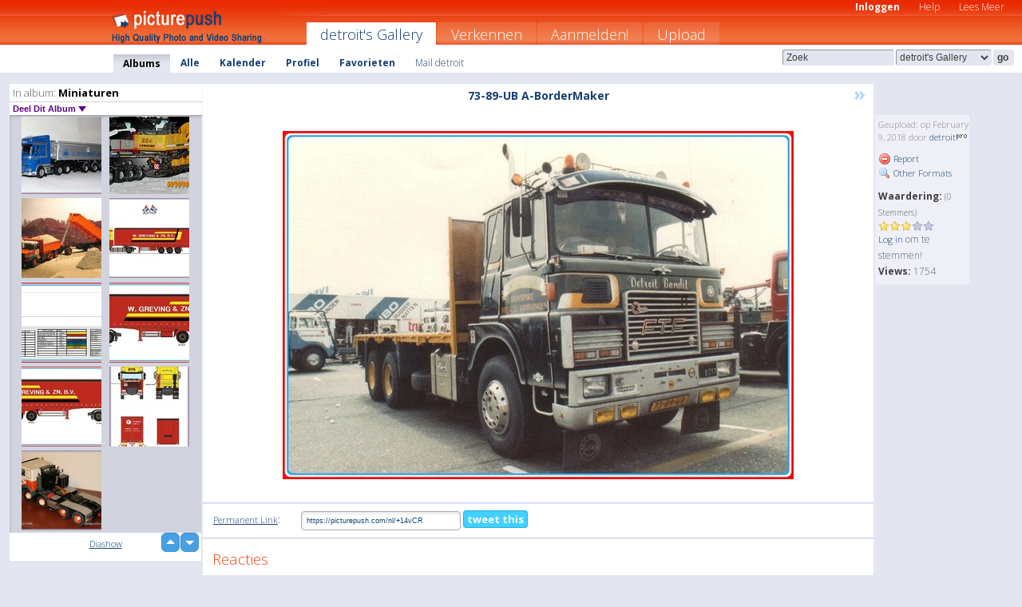

--- FILE ---
content_type: text/html; charset=UTF-8
request_url: https://detroit.picturepush.com/nl/album/69393/p-Miniaturen.html?page=24
body_size: 5941
content:

        
                





        
	

        
    
                    
                        
           
                   
                    
                
        
            
           
            
                        
                
    <html xml:lang="nl" lang="nl">
    <head>

<meta name="viewport" content="width=device-width, initial-scale=1, maximum-scale=1"></meta>

 	<title>
    
        Miniaturen Foto album van  Detroit - Pagina 24   
        
                        
        
        
        
        </title>	
        
       
<script type="text/javascript" src="https://ajax.googleapis.com/ajax/libs/jquery/1.4.3/jquery.min.js"></script>
	<script type="text/javascript" src="/consyn/base.js?v18"></script>
 
<script type="text/javascript">Consyn.start('/consyn',[],{usedefault:true});</script>


    	<link rel="stylesheet" href="https://picturepush.com/style/base3.css?v1698485769" type="text/css" />
    <link rel="stylesheet" href="https://picturepush.com/themes/picturepush/skins/orange/style/colors.css?v6" type="text/css" id="skinStylesheet" />
    
    
    
    <link rel="alternate" title="PicturePush RSS feed" type="application/rss+xml" href="/user_rss.php" />
    
    <link rel="shortcut icon" href="/favicon.ico" /> 
    
    <meta http-equiv="Content-Type" content="text/html; charset=UTF-8"></meta>
    <meta name="verify-v1" content="njdKWUPFl93zsvYeC3/6WK2Yy7xOnZaHn5GfLDQdHTw="></meta>
    
    <meta name="keywords" content="Miniaturen, detroit, gratis, foto,upload, hosting, online, plaatjes, uploaden, delen, foto's"></meta>
                
<link href="https://vjs.zencdn.net/5.19.2/video-js.css" rel="stylesheet" />

    	

             




    
  </head>
  <body style="position: relative;">

  <div id="bg" style="opacity: 0.9;filter: blur(5px); -webkit-filter: blur(5px); -moz-filter: blur(5px); -o-filter: blur(5px); -ms-filter: blur(5px); position: absolute; width: 100%; min-height: 100%; left:0; bottom:0; right:0;"></div>

  <div id="container">
    <div id="header">
        
        
        <div id="logo"><a href="https://picturepush.com/nl/"><img src="https://picturepush.com/themes/picturepush/skins/orange/img/logo4.jpg?v3" alt="PicturePush - Foto Uploaden en Delen" id="skinLogo" /></a></div>
        <ul id="personalMenu" class="menu">
            
                                    
                        
            
                
            
            
             <li><a href="https://picturepush.com/nl/login">Inloggen</a></li>            
            
            <li><a href="https://picturepush.com/nl/help" style="font-weight: normal;">Help</a></li><li><a href="https://picturepush.com/nl/tour" style="font-weight: normal;">Lees Meer</a></li>            
           
            
            
        </ul>


        
        <ul id="mainmenu">
                            <li class="active"><h1><a href="https://detroit.picturepush.com/nl/">detroit's Gallery</a></h1></li>
                
                        
              
            <li><a href="https://picturepush.com/nl/explore">Verkennen</a></li><li><a href="https://picturepush.com/nl/signup">Aanmelden!</a></li><li><a href="https://picturepush.com/nl/up">Upload</a></li>                      
        </ul>

                
    <div class="searchBox">
        <form name="findlogin" action="https://picturepush.com/nl/search" method="get">
             
            
            <input type="text" name="q" style="width: 140px" value="Zoek" onclick="if(this.value=='Zoek'){this.focus(); this.select();}" /><select name="clid" style="width: 120px">
                <option value="">Alle Galleries</option>
                                <option value="23197" selected="selected">detroit's Gallery</option>            </select><input type="submit" class="button" value="go" />
        </form>
    
    </div>
                
        <div id="userMenu">
            <ul class="menu">
            
                                
                            
            
                            
                
                                    <li class="active"><a href="https://detroit.picturepush.com/nl/">Albums</a></li><li><a href="https://detroit.picturepush.com/nl/all">Alle</a></li><li><a href="https://detroit.picturepush.com/nl/calendar">Kalender</a></li><li><a href="https://detroit.picturepush.com/nl/profile">Profiel</a></li><li><a href="https://detroit.picturepush.com/nl/favorites">Favorieten</a></li> 
                                
                 
		                   
                    <li class="other"><a href="https://detroit.picturepush.com/nl/mail">Mail detroit</a></li>
                                 
                
                
            </ul>



        </div>
    
    </div>
    
    

              

    
    
    <div id="content" class="content-set">

    
                                

	
                
        <div id="column1wrap"><div id="column1">


                       
        
            
        <div class="settitle">
                               
                     
            <h2> 
              <span class="prefix">In album:</span>               
              Miniaturen          
               
              
            </h2>
             <div class="setcontrols">
               
               <span e:behave="picturepush.popup" e:popup="albumShareContextMenu" e:popupdata="{albumid: 69393}" style="cursor: pointer;">Deel Dit Album <b class="downarrow"></b></span>
	     </div>
            </div>
            
                       
             <div class="block thumbGrid">
            
                <form action="/massmanipulate.php" method="post" target="waitingwindow" onsubmit="window.open('about:blank','waitingwindow','width=200,height=200'); hide(elem('massmenu'));" style="border: 1px solid transparent;">
                
                

    

                
                
                                                
                
                                
                <div e:transform="picturepush.lazyscroller" e:pages="24" e:position="24" e:pageheight="316" e:pagewidth="220" e:src="/thumbs_page.php?alid=69393&amp;page=$1" id="lazyscroller" style="min-height:320px; width: 240px;">
                        
                            
                                                                                                                        
    
        
    
    
        <div class="thumb">
<a class="link" e:behave="tooltip" id="img2394557" e:tiptext="Greving D-border<br />2009-10-18 17:51:33" e:transform="nav" href="https://detroit.picturepush.com/nl/album/69393/2394557/Miniaturen/Greving-D-border.html" e:href="/album/69393/detail/2394557" e:target="column2" e:highlight="true" onclick="var e=fix_e(arguments[0]); if(elem('massmenu')){elem('massmenu').activate('sel_2394557',e)};">
        
        
        
        <img height="100" width="100" alt="Greving D-border - Miniaturen" src="https://www1.picturepush.com/photo/a/2394557/100c/Miniaturen/Greving-D-border.jpg?v0" /></a>
        
            <div class="data"> 
            
            </div>
        </div><div class="thumb">
<a class="link" e:behave="tooltip" id="img2394553" e:tiptext="Greving C-border<br />2009-10-18 17:51:29" e:transform="nav" href="https://detroit.picturepush.com/nl/album/69393/2394553/Miniaturen/Greving-C-border.html" e:href="/album/69393/detail/2394553" e:target="column2" e:highlight="true" onclick="var e=fix_e(arguments[0]); if(elem('massmenu')){elem('massmenu').activate('sel_2394553',e)};">
        
        
        
        <img height="100" width="100" alt="Greving C-border - Miniaturen" src="https://www1.picturepush.com/photo/a/2394553/100c/Miniaturen/Greving-C-border.jpg?v0" /></a>
        
            <div class="data"> 
            
            </div>
        </div><div class="thumb">
<a class="link" e:behave="tooltip" id="img2394552" e:tiptext="Greving B-border<br />2009-10-18 17:51:25" e:transform="nav" href="https://detroit.picturepush.com/nl/album/69393/2394552/Miniaturen/Greving-B-border.html" e:href="/album/69393/detail/2394552" e:target="column2" e:highlight="true" onclick="var e=fix_e(arguments[0]); if(elem('massmenu')){elem('massmenu').activate('sel_2394552',e)};">
        
        
        
        <img height="100" width="100" alt="Greving B-border - Miniaturen" src="https://www1.picturepush.com/photo/a/2394552/100c/Miniaturen/Greving-B-border.jpg?v0" /></a>
        
            <div class="data"> 
            
            </div>
        </div><div class="thumb">
<a class="link" e:behave="tooltip" id="img2394551" e:tiptext="Greving A-border<br />2009-10-18 17:51:21" e:transform="nav" href="https://detroit.picturepush.com/nl/album/69393/2394551/Miniaturen/Greving-A-border.html" e:href="/album/69393/detail/2394551" e:target="column2" e:highlight="true" onclick="var e=fix_e(arguments[0]); if(elem('massmenu')){elem('massmenu').activate('sel_2394551',e)};">
        
        
        
        <img height="100" width="100" alt="Greving A-border - Miniaturen" src="https://www1.picturepush.com/photo/a/2394551/100c/Miniaturen/Greving-A-border.jpg?v0" /></a>
        
            <div class="data"> 
            
            </div>
        </div><div class="thumb">
<a class="link" e:behave="tooltip" id="img2293727" e:tiptext="BY-46-RH  D-border<br />2009-09-23 21:39:34" e:transform="nav" href="https://detroit.picturepush.com/nl/album/69393/2293727/Miniaturen/BY-46-RH--D-border.html" e:href="/album/69393/detail/2293727" e:target="column2" e:highlight="true" onclick="var e=fix_e(arguments[0]); if(elem('massmenu')){elem('massmenu').activate('sel_2293727',e)};">
        
        
        
        <img height="100" width="100" alt="BY-46-RH  D-border - Miniaturen" src="https://www1.picturepush.com/photo/a/2293727/100c/Miniaturen/BY-46-RH--D-border.jpg?v0" /></a>
        
            <div class="data"> 
            
            </div>
        </div>    


<div class="scroller" style="float: left; width: auto;">
      <a href="https://detroit.picturepush.com/nl/album/69393/p-Miniaturen.html" e:behave='tooltip' e:transform="nav" e:tiptext="First Page" class="char">&laquo;</a> <a href="https://detroit.picturepush.com/nl/album/69393/p-Miniaturen.html?page=23" e:behave='tooltip' e:transform="nav" e:tiptext="Previous Page" class="char">&lt;</a> <a href="https://detroit.picturepush.com/nl/album/69393/p-Miniaturen.html?page=18" e:transform="nav">18</a> <a href="https://detroit.picturepush.com/nl/album/69393/p-Miniaturen.html?page=19" e:transform="nav">19</a> <a href="https://detroit.picturepush.com/nl/album/69393/p-Miniaturen.html?page=20" e:transform="nav">20</a> <a href="https://detroit.picturepush.com/nl/album/69393/p-Miniaturen.html?page=21" e:transform="nav">21</a> <a href="https://detroit.picturepush.com/nl/album/69393/p-Miniaturen.html?page=22" e:transform="nav">22</a> <a href="https://detroit.picturepush.com/nl/album/69393/p-Miniaturen.html?page=23" e:transform="nav">23</a> <b class='active'>&nbsp;24&nbsp;</b> <b e:behave='tooltip' e:tiptext="Next Page" class="char">&nbsp;&nbsp;&gt;</b><b e:behave='tooltip' e:tiptext="Last Page" class="char">&nbsp;&nbsp;&raquo;</b>
    </div>
        
        
    
    
                    
                        
                    </div>  
                      <div style="position: relative; height: 1px; width: 50px; float: right; z-index: 99;">
                           <div style="position: absolute; right:0px; top: 0px; width: 50px;"><a href="#" onclick="elem('lazyscroller').focusPrevious();return false;" class="uparrow"><span>up</span></a>
				<a href="#" onclick="elem('lazyscroller').focusNext(); return false;" class="downarrow"><span>down</span></a></div>
                       </div>                        
                    
                   
                </form>
                                
                <div class="content" style="text-align: center;">
                   
                          
                        
                                                <div><a class="minor" href="/slideshow?alid=69393">Diashow</a>
                        
                        
                        
                                                
                        </div>
                    </div>
                
                
                
    
                        
                
            </div>


                       
            
            
            

  
              
        
                   
		  
        
<div style="text-align: center;">

</div><div class="clear"></div>
        </div></div>
                
        <div id="column3">
            <div></div>        </div>                
                 <div class="column2">

        
            
                        
            <div id="column2" e:transform="picturepush.ImagePane" e:src="/album/69393/detail/15949527" e:storestate="anchor" e:loaded="true">
            
                
        
                        
                
        
        
        
        <script>
        if(typeof Consyn == "undefined"){
if(prompt('This page may miss parts, do you wish to refresh?'))window.location.href =  "https://detroit.picturepush.com/nl/album/69393/15949527/Miniaturen/73-89-UB--A-BorderMaker.html";
}
        </script>
<div class="block stageBlock">
    <div class="content stage">
    
    
        <div class="scroller">
                             
                              
            <h2 class="imageTitle">73-89-UB  A-BorderMaker</h2>                        
                       
             
            <a href="/album/69393/detail/16340035" e:transform="nav" class="next" title="Next" rel="nofollow">&raquo;</a>             
        </div>
                    
       
        <div class="media"> 
                
                        
            <a href="/showformat.php?format=1024&alid=69393&imgid=&clid=23197" onclick="window.open(this.href,'fullsize','resizable=yes,status=no,menubar =no,toolbar = no,scrollbars=yes'); return false;" title="Click to enlarge!"><img class="photo" src="https://www1.picturepush.com/photo/a/15949527/640/Miniaturen/73-89-UB--A-BorderMaker.jpg?v0" width="640" height="436" onload="this.height = $(this)[0].offsetWidth*436 / 640;" alt="73-89-UB  A-BorderMaker Miniaturen" /></a>
        
                               
                 </div>
        
        
        
                 
                 
          
        
        <div style="margin: 0 auto 10px auto; max-width:600px;"></div>        
        
        <div class="sidebar">
                
                <p>Geupload:  
                op February 9, 2018                door <a href="https://detroit.picturepush.com/nl">detroit</a><img  src="https://picturepush.com/img/pro.gif" alt="Pro User" height="11" width="16" />                    
                                </p>
        
                
                <ul>
                
                            <li><a href="#" onclick="var d = confirm('Really report this image as inappropriate?'); if(d){location.href='/action.php?mode=report&image=15949527';} return false;"><img src="https://picturepush.com/img/icons/delete.png" alt="" class="icon" height="16" width="16" /> Report</a></li>            
                                  
        
            
            <li><a href="/showformat.php?format=1024&image=15949527" onclick="window.open(this.href,'fullsize','resizable=yes,status=no,menubar =no,toolbar = no,scrollbars=yes'); return false;" title="Other Formats"><img src="https://picturepush.com/img/icons/magnifier.png" alt="" class="icon" height="16" width="16" />  Other Formats</a></li>        
            
                                    
       
            
            
            </ul>
            
            
                           
</p>
                
                    
            
        
            
            <strong>Waardering:</strong> <span style="font-size: 10px">(0 Stemmers)</span><br />
                
                <span e:transform="pane" id="ratearea">
                    
                                            
                    <img src="https://picturepush.com/img/star1.gif" alt="" class="icon" /><img src="https://picturepush.com/img/star1.gif" alt="" class="icon" /><img src="https://picturepush.com/img/star1.gif" alt="" class="icon" /><img src="https://picturepush.com/img/star2.gif" alt="" class="icon" /><img src="https://picturepush.com/img/star2.gif" alt="" class="icon" />                    
                    
                                            <br /><a href="/login" class="minor">Log in</a> om te stemmen! </span>        
                      
                      <br />
                      <strong>Views:</strong> 1754<br />
                
                
                      
                
                                     
                    
                    
			                
                                        
                                        
  
                    
  
  
                    
      
                    
                                   
                                     
            
        </div>

        <div id="actionArea" e:transform="pane"></div>
        
    </div>

</div>

<div class="block" style="overflow: hidden;">
    
    <div class="content extracontent">
           <h3></h3>                     
     




           
               <table style="width: 480px;">      

              
                
               
                    
                    
                    <tr><th><a href="https://picturepush.com/nl/+14vCR" class="minor">Permanent Link</a>:</th>
                <td colspan="3"><input type="text" value="https://picturepush.com/nl/+14vCR" onclick="this.focus(); this.select();" style="width: 200px; font-size: 9px;" />


                <a href="http://twitter.com/share?url=https%3A%2F%2Fpicturepush.com%2Fnl%2F%2B14vCR&text=Check+out%3A+73-89-UB++A-BorderMaker&via=picturepush&related=picturepush" class="tweet-button" target="_blank" title="Post this picture to twitter">tweet this</a>





                </td>
                

                
                
                
                
                </tr>
                    
                
                  

                
                  
                  
                  
                
               </table>
               
               
               
               
               
          
    </div>
      
</div>




<div class="block">
    <h2>Reacties</h2>
    <div class="content">
    
      
                   
      
       <h3><img src="https://picturepush.com/img/icons/comment_add.png" alt="" class="icon" height="16" width="16" />  Reactie toevoegen</h3>
       
           
                     <p><a href="/login">Log in</a> om een reactie te plaatsen!</p>  
       
  </div>  
 
  
  
</div>        
        
        
        
        
        
        
        
        
        
                            
            
        </div>            
            
                  
   

         
            
            
            </div>
            
                        
                 
	<ul e:transform="picturepush.contextmenu" id="albumShareContextMenu" e:popuptemplate="menu" style="display:none">
                  
                        
                        
                        

                        <li><a href="https://detroit.picturepush.com/nl/album/69393/p-Miniaturen.html" onclick="prompt('Copy album link:',this.href); return false;" style="background-image: url(https://picturepush.com/img/icons/picture_link.png);">Album link</a></li>

                        
                        <li><a href="/masspublish?alid=69393&format=640" style="background-image: url(https://picturepush.com/img/icons/picture_link.png);">Publiceer</a></li>


	</ul>
                    

<script type="text/javascript">
// <![CDATA[
function checkKey(e){
  sel=null;
 if(e.keyCode!=39 && e.keyCode!=37) return true;

    var t = e.target.tagName.toLowerCase();
    if(t=='input' || t=='textarea' || t=='select') return true;
  if(e.keyCode==39){ // next
    sel =".stage .next";
  }else if(e.keyCode==37){ // previous
    sel=".stage .prev";
  }
  if(sel){
    $(sel).css({backgroundColor:'black'});
    $(sel).click();
  }
  return true;
}
$(function(){
    $(document).keyup(checkKey);


    var diffX,diffY,dx,dy, tchs, del = 150,
    clk = function(el){
        if ( typeof(tchs) !== 'object' ) return; //we have nothing to do
        if( Math.abs(dx) > Math.abs(dy) ){
           if ( dx < -20 ) { //swipe right
              $(".prev").click();
           }
           else if ( dx  > 20 ) { //swipe left
              $(".next").click();
           }
        }
    };
  
    $('.column2').bind('touchstart touchmove', function(ev){
            var oev = ev.originalEvent, el = $(this);
            switch( ev.type.charAt(5) ){
                case 's': //touch start
                    diffX = oev.touches[0].pageX;
                    diffY = oev.touches[0].pageY;
                    window.setTimeout(clk, del, el);
                break;
                case 'm': //touch move
                    tchs = oev.touches;
	            dx = (diffX - tchs[0].pageX);
                    dy = (diffY - tchs[0].pageY);
        //            tchs = oev.touches;
                break;
            }
    }); 
}); 

// ]]>
</script>


    
            
            
            
      
   <script type="text/javascript">
//<![CDATA[
var sess_id = "1695355fb914cd383bcb73d2536f924c";
/*
DomLoaded.load(function(){
  var s = document.createElement('script');
  s.src = "http://orders.colorplaza.com/cart/cart.cpl?lang=NL&oemid=21&swid=990450&aid="+sess_id;
  document.getElementsByTagName("head")[0].appendChild(s);
});
*/   
      //]]>
      </script>
      
                
       <div class="clear"></div> 
     </div>  
          
          
     
<div class="clear"></div>   
   </div>

<div class="clear"></div>   
   <div class="footer">
        <p id="p1">
        <a href="https://picturepush.com/nl/help"><strong>Help:</strong></a><br />
        - <a href="https://picturepush.com/nl/help">FAQ</a><br />

         - <a href="http://www.movinglabs.com/index.php/EN/Feedback?subject=PicturePush">Contact</a><br /> 
        </p>
        
        <p id="p2">
        <strong>Jouw:</strong><br />
                                        - <a href="https://picturepush.com/nl/help">Help</a><br />- <a href="https://picturepush.com/nl/tour">Lees Meer</a><br />                    </p>
       
        <p id="p3">
            <strong>Language:</strong><br />
            - <a href="https://picturepush.com/">English</a><br />
            - <a href="https://picturepush.com/nl/" class="active ?'active'}">Nederlands</a><br />
            - <a href="https://picturepush.com/fr/" class=" ?'active'}">Français</a><br />
        </p>
        
        <p id="p4">
        <a href="https://picturepush.com/nl/explore"><strong>Verkennen:</strong></a><br />
             - <a href="https://picturepush.com/nl/updated">Nieuw</a><br /> - <a href="https://picturepush.com/nl/calendar">Kalender</a><br /> - <a href="https://picturepush.com/nl/explore.comments">Reacties</a><br /> - <a href="https://picturepush.com/nl/members">Leden</a><br />        </p>
        
        <p id="p5">
        <a href="https://picturepush.com/nl/about"><strong>Over PicturePush:</strong></a><br />
        - <a href="https://picturepush.com/nl/about">Terms</a><br />
        - <a href="https://picturepush.com/news">Nieuws</a><br />
        - <a href="http://twitter.com/PicturePush">Follow on Twitter</a><br />
        - <a href="http://www.movinglabs.com/index.php/EN/Feedback?subject=PicturePush+Feedback">Stuur ons Feedback</a><br /> 
    
        </p>
        
        
        <p id="p6">
            <a href="https://picturepush.com/nl/tools"><strong>Tools:</strong></a><br />
            - <a href="https://picturepush.com/nl/tools">Multi file upload</a><br />
            - <a href="https://picturepush.com/nl/tools">Widgets for your site</a><br />
            - <a href="https://picturepush.com/nl/3rd_party_hosting">3rd party hosting</a><br />
            - <a href="https://picturepush.com/nl/ebay">eBay photo upload</a><br />

        </p>
        
        
        <p class="copyright">&copy; 2006-2026 - Gemaakt door <a href="http://www.movinglabs.com/">MovingLabs</a> 
        &nbsp;
        
        <a href="/privacy">privacy policy</a> - <a href="https://picturepush.com/nl/sitemap">sitemap</a> - <a href="https://picturepush.com/nl/disclosure">Responsible Disclosure</a>

        
</p>
   </div>  
   
   
   











  <script src="https://vjs.zencdn.net/ie8/1.1.2/videojs-ie8.min.js"></script>



  </body>
  
  <!-- 0.0313880443573 -->
</html>                

--- FILE ---
content_type: text/html; charset=UTF-8
request_url: https://detroit.picturepush.com/thumbs_page.php?alid=69393&page=23
body_size: 685
content:

    
        
    
    
        <div class="thumb">
<a class="link" e:behave="tooltip" id="img2775778" e:tiptext="DSC 6119-border<br />2010-01-14 19:31:50" e:transform="nav" href="https://detroit.picturepush.com/album/69393/2775778/Miniaturen/DSC-6119-border.html" e:href="/album/69393/detail/2775778" e:target="column2" e:highlight="true" onclick="var e=fix_e(arguments[0]); if(elem('massmenu')){elem('massmenu').activate('sel_2775778',e)};">
        
        
        
        <img height="100" width="100" alt="DSC 6119-border - Miniaturen" src="https://www1.picturepush.com/photo/a/2775778/100c/Miniaturen/DSC-6119-border.jpg?v0" /></a>
        
            <div class="data"> 
            
            </div>
        </div><div class="thumb">
<a class="link" e:behave="tooltip" id="img2775777" e:tiptext="DSC 6114-border<br />2010-01-14 19:31:49" e:transform="nav" href="https://detroit.picturepush.com/album/69393/2775777/Miniaturen/DSC-6114-border.html" e:href="/album/69393/detail/2775777" e:target="column2" e:highlight="true" onclick="var e=fix_e(arguments[0]); if(elem('massmenu')){elem('massmenu').activate('sel_2775777',e)};">
        
        
        
        <img height="100" width="100" alt="DSC 6114-border - Miniaturen" src="https://www1.picturepush.com/photo/a/2775777/100c/Miniaturen/DSC-6114-border.jpg?v0" /></a>
        
            <div class="data"> 
            
            </div>
        </div><div class="thumb">
<a class="link" e:behave="tooltip" id="img2775776" e:tiptext="DSC 6111-border<br />2010-01-14 19:31:47" e:transform="nav" href="https://detroit.picturepush.com/album/69393/2775776/Miniaturen/DSC-6111-border.html" e:href="/album/69393/detail/2775776" e:target="column2" e:highlight="true" onclick="var e=fix_e(arguments[0]); if(elem('massmenu')){elem('massmenu').activate('sel_2775776',e)};">
        
        
        
        <img height="100" width="100" alt="DSC 6111-border - Miniaturen" src="https://www1.picturepush.com/photo/a/2775776/100c/Miniaturen/DSC-6111-border.jpg?v0" /></a>
        
            <div class="data"> 
            
            </div>
        </div><div class="thumb">
<a class="link" e:behave="tooltip" id="img2607442" e:tiptext="Holtrop v.d. Vlist 1<br />2009-12-07 12:20:04" e:transform="nav" href="https://detroit.picturepush.com/album/69393/2607442/Miniaturen/Holtrop-v.d.-Vlist-1.html" e:href="/album/69393/detail/2607442" e:target="column2" e:highlight="true" onclick="var e=fix_e(arguments[0]); if(elem('massmenu')){elem('massmenu').activate('sel_2607442',e)};">
        
        
        
        <img height="100" width="100" alt="Holtrop v.d. Vlist 1 - Miniaturen" src="https://www1.picturepush.com/photo/a/2607442/100c/Miniaturen/Holtrop-v.d.-Vlist-1.jpg?v0" /></a>
        
            <div class="data"> 
            
            </div>
        </div><div class="thumb">
<a class="link" e:behave="tooltip" id="img2421783" e:tiptext="img2489<br />2009-10-25 18:12:26" e:transform="nav" href="https://detroit.picturepush.com/album/69393/2421783/Miniaturen/img2489.html" e:href="/album/69393/detail/2421783" e:target="column2" e:highlight="true" onclick="var e=fix_e(arguments[0]); if(elem('massmenu')){elem('massmenu').activate('sel_2421783',e)};">
        
        
        
        <img height="100" width="100" alt="img2489 - Miniaturen" src="https://www1.picturepush.com/photo/a/2421783/100c/Miniaturen/img2489.jpg?v0" /></a>
        
            <div class="data"> 
            
            </div>
        </div><div class="thumb">
<a class="link" e:behave="tooltip" id="img2398296" e:tiptext="Greving E<br />2009-10-19 13:32:08" e:transform="nav" href="https://detroit.picturepush.com/album/69393/2398296/Miniaturen/Greving-E.html" e:href="/album/69393/detail/2398296" e:target="column2" e:highlight="true" onclick="var e=fix_e(arguments[0]); if(elem('massmenu')){elem('massmenu').activate('sel_2398296',e)};">
        
        
        
        <img height="100" width="100" alt="Greving E - Miniaturen" src="https://www1.picturepush.com/photo/a/2398296/100c/Miniaturen/Greving-E.jpg?v0" /></a>
        
            <div class="data"> 
            
            </div>
        </div>    


        
        
    
    


--- FILE ---
content_type: text/html; charset=UTF-8
request_url: https://detroit.picturepush.com/thumbs_page.php?alid=69393&page=24
body_size: 590
content:

    
        
    
    
        <div class="thumb">
<a class="link" e:behave="tooltip" id="img2394557" e:tiptext="Greving D-border<br />2009-10-18 17:51:33" e:transform="nav" href="https://detroit.picturepush.com/album/69393/2394557/Miniaturen/Greving-D-border.html" e:href="/album/69393/detail/2394557" e:target="column2" e:highlight="true" onclick="var e=fix_e(arguments[0]); if(elem('massmenu')){elem('massmenu').activate('sel_2394557',e)};">
        
        
        
        <img height="100" width="100" alt="Greving D-border - Miniaturen" src="https://www1.picturepush.com/photo/a/2394557/100c/Miniaturen/Greving-D-border.jpg?v0" /></a>
        
            <div class="data"> 
            
            </div>
        </div><div class="thumb">
<a class="link" e:behave="tooltip" id="img2394553" e:tiptext="Greving C-border<br />2009-10-18 17:51:29" e:transform="nav" href="https://detroit.picturepush.com/album/69393/2394553/Miniaturen/Greving-C-border.html" e:href="/album/69393/detail/2394553" e:target="column2" e:highlight="true" onclick="var e=fix_e(arguments[0]); if(elem('massmenu')){elem('massmenu').activate('sel_2394553',e)};">
        
        
        
        <img height="100" width="100" alt="Greving C-border - Miniaturen" src="https://www1.picturepush.com/photo/a/2394553/100c/Miniaturen/Greving-C-border.jpg?v0" /></a>
        
            <div class="data"> 
            
            </div>
        </div><div class="thumb">
<a class="link" e:behave="tooltip" id="img2394552" e:tiptext="Greving B-border<br />2009-10-18 17:51:25" e:transform="nav" href="https://detroit.picturepush.com/album/69393/2394552/Miniaturen/Greving-B-border.html" e:href="/album/69393/detail/2394552" e:target="column2" e:highlight="true" onclick="var e=fix_e(arguments[0]); if(elem('massmenu')){elem('massmenu').activate('sel_2394552',e)};">
        
        
        
        <img height="100" width="100" alt="Greving B-border - Miniaturen" src="https://www1.picturepush.com/photo/a/2394552/100c/Miniaturen/Greving-B-border.jpg?v0" /></a>
        
            <div class="data"> 
            
            </div>
        </div><div class="thumb">
<a class="link" e:behave="tooltip" id="img2394551" e:tiptext="Greving A-border<br />2009-10-18 17:51:21" e:transform="nav" href="https://detroit.picturepush.com/album/69393/2394551/Miniaturen/Greving-A-border.html" e:href="/album/69393/detail/2394551" e:target="column2" e:highlight="true" onclick="var e=fix_e(arguments[0]); if(elem('massmenu')){elem('massmenu').activate('sel_2394551',e)};">
        
        
        
        <img height="100" width="100" alt="Greving A-border - Miniaturen" src="https://www1.picturepush.com/photo/a/2394551/100c/Miniaturen/Greving-A-border.jpg?v0" /></a>
        
            <div class="data"> 
            
            </div>
        </div><div class="thumb">
<a class="link" e:behave="tooltip" id="img2293727" e:tiptext="BY-46-RH  D-border<br />2009-09-23 21:39:34" e:transform="nav" href="https://detroit.picturepush.com/album/69393/2293727/Miniaturen/BY-46-RH--D-border.html" e:href="/album/69393/detail/2293727" e:target="column2" e:highlight="true" onclick="var e=fix_e(arguments[0]); if(elem('massmenu')){elem('massmenu').activate('sel_2293727',e)};">
        
        
        
        <img height="100" width="100" alt="BY-46-RH  D-border - Miniaturen" src="https://www1.picturepush.com/photo/a/2293727/100c/Miniaturen/BY-46-RH--D-border.jpg?v0" /></a>
        
            <div class="data"> 
            
            </div>
        </div>    


        
        
    
    
